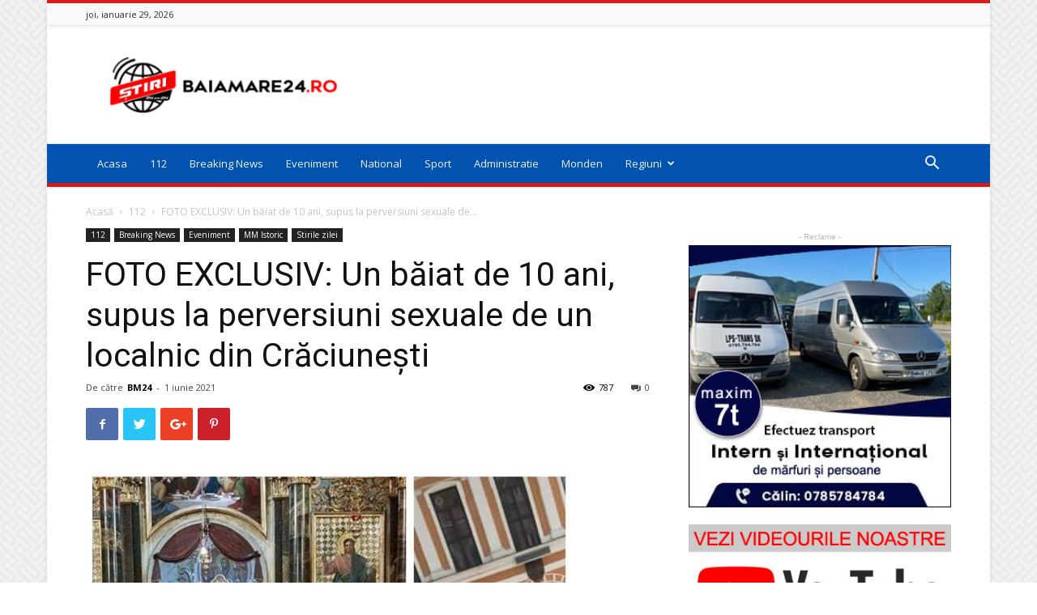

--- FILE ---
content_type: text/html; charset=UTF-8
request_url: https://baiamare24.ro/wp-admin/admin-ajax.php?td_theme_name=Newspaper&v=9.5
body_size: -394
content:
{"18433":787}

--- FILE ---
content_type: text/html; charset=utf-8
request_url: https://www.google.com/recaptcha/api2/aframe
body_size: 268
content:
<!DOCTYPE HTML><html><head><meta http-equiv="content-type" content="text/html; charset=UTF-8"></head><body><script nonce="VvzOFYHBO9LNFtb-j6aUaQ">/** Anti-fraud and anti-abuse applications only. See google.com/recaptcha */ try{var clients={'sodar':'https://pagead2.googlesyndication.com/pagead/sodar?'};window.addEventListener("message",function(a){try{if(a.source===window.parent){var b=JSON.parse(a.data);var c=clients[b['id']];if(c){var d=document.createElement('img');d.src=c+b['params']+'&rc='+(localStorage.getItem("rc::a")?sessionStorage.getItem("rc::b"):"");window.document.body.appendChild(d);sessionStorage.setItem("rc::e",parseInt(sessionStorage.getItem("rc::e")||0)+1);localStorage.setItem("rc::h",'1769645502140');}}}catch(b){}});window.parent.postMessage("_grecaptcha_ready", "*");}catch(b){}</script></body></html>